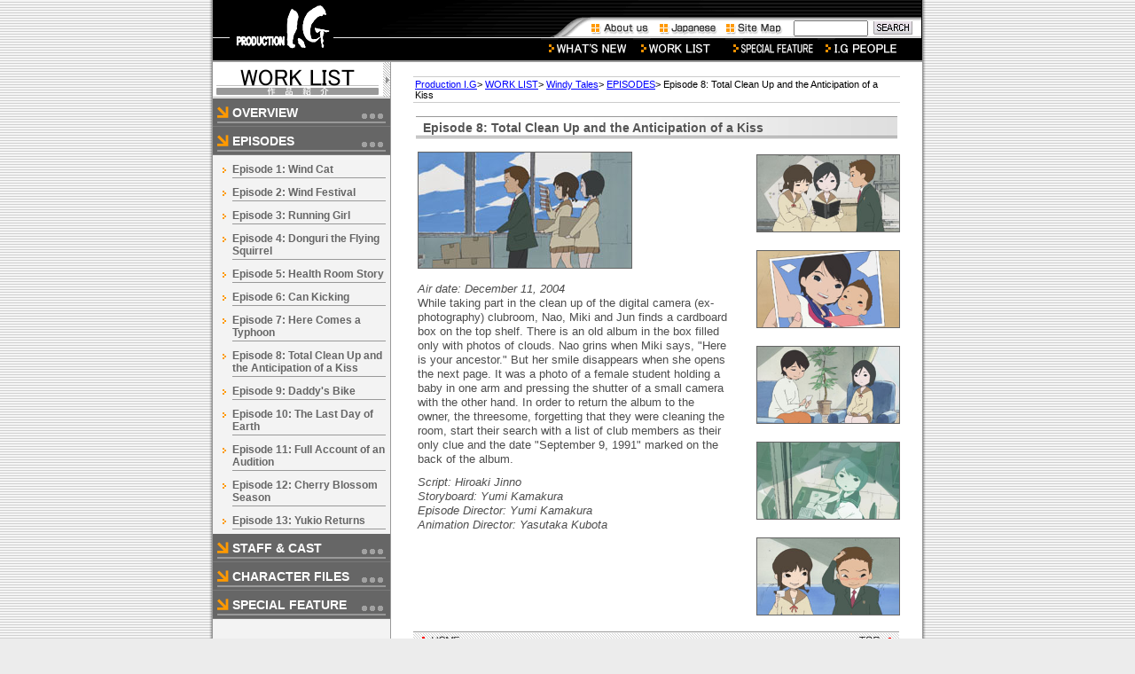

--- FILE ---
content_type: text/html
request_url: https://www.production-ig.com/contents/works_sp/05_/s02_/000334.html
body_size: 11599
content:
<!DOCTYPE html PUBLIC "-//W3C//DTD XHTML 1.0 Transitional//EN" "http://www.w3.org/TR/xhtml1/DTD/xhtml1-transitional.dtd">
<html xmlns="http://www.w3.org/1999/xhtml">
<head>
<meta http-equiv="Content-Type" content="text/html; charset=iso-8859-1">
<meta name="keywords" content="IG,Mitsuhisa Ishikawa,Ghost in the Shell,Innocence,Stand Alone Complex,Dead Leaves,Cromartie High,Windy Tales,Otogi Zoshi,Prince of Tennis,Mamoru Oshii,Kenji Kamiyama,Junichi Fujisaku,Jin-Roh,Patlabor,xxxHOLiC,Holic,Tsubasa Chronicle,Blood,Blood+,Blood The Last Vampire,IGPX,Kill Bill">
<meta name="description" content="Production I.G Official Website">
<title>Production I.G [WORK LIST[Details]]</title>
<link rel="copyright" href="/contents/footer/01_/index.html" title="Terms of Use">
<link rel="search" href="/cgi-bin/namazu.cgi" title="Find on this site">
<link rel="shortcut icon" href="/images/favicon.ico" type="image/x-icon">
<link rel="icon" href="/en/images/favicon.ico" type="image/x-icon" />
<link rel="alternate" type="application/atom+xml" title="Atom" href="/contents/news/atom.xml" />
<link rel="alternate" type="application/rss+xml" title="RSS 1.0" href="/contents/news/index.rdf" />
<link rel="alternate" type="application/rss+xml" title="RSS 2.0" href="/contents/news/index.xml" />
<link rel="stylesheet" href="/contents/design/styles-site.css" type="text/css" />
<link rel="stylesheet" href="/contents/works_sp/design/styles-site.css" type="text/css" />
</head>
<body marginheight="0" onLoad="MM_preloadImages('/contents/design/images/head/news2.gif','/contents/design/images/head/works2.gif','/contents/design/images/head/goods2.gif','/contents/design/images/head/pickup2.gif','/contents/design/images/head/people2.gif','/contents/design/images/head/community2.gif')">
<div class="container" align="center">
<a name="top"></a>
<table width="800" border="0" cellpadding="0" cellspacing="0">
<tr>
<td width="800" colspan="3">
	<!--==== header ====-->
	<!--==== header ====-->
<script language="JavaScript" type="text/JavaScript">
<!--
function MM_swapImgRestore() { //v3.0
  var i,x,a=document.MM_sr; for(i=0;a&&i<a.length&&(x=a[i])&&x.oSrc;i++) x.src=x.oSrc;
}

function MM_preloadImages() { //v3.0
  var d=document; if(d.images){ if(!d.MM_p) d.MM_p=new Array();
    var i,j=d.MM_p.length,a=MM_preloadImages.arguments; for(i=0; i<a.length; i++)
    if (a[i].indexOf("#")!=0){ d.MM_p[j]=new Image; d.MM_p[j++].src=a[i];}}
}

function MM_findObj(n, d) { //v4.01
  var p,i,x;  if(!d) d=document; if((p=n.indexOf("?"))>0&&parent.frames.length) {
    d=parent.frames[n.substring(p+1)].document; n=n.substring(0,p);}
  if(!(x=d[n])&&d.all) x=d.all[n]; for (i=0;!x&&i<d.forms.length;i++) x=d.forms[i][n];
  for(i=0;!x&&d.layers&&i<d.layers.length;i++) x=MM_findObj(n,d.layers[i].document);
  if(!x && d.getElementById) x=d.getElementById(n); return x;
}

function MM_swapImage() { //v3.0
  var i,j=0,x,a=MM_swapImage.arguments; document.MM_sr=new Array; for(i=0;i<(a.length-2);i+=3)
   if ((x=MM_findObj(a[i]))!=null){document.MM_sr[j++]=x; if(!x.oSrc) x.oSrc=x.src; x.src=a[i+2];}
}
//-->
</script>
<div id="header">
	<div class="logo"><a href="/"><img src="/contents/design/images/head/logo.gif" alt="Production I.G" /></a></div>
	<div class="global_navi1">
		<a href="/contents/about_us/index.html"><img src="/contents/design/images/head/bt_about_us.gif" alt="About us" width="71" height="17" /></a>
		<a href="https://www.production-ig.co.jp"><img src="/contents/design/images/head/bt_japanese.gif" alt="Japanese" width="71" height="17" /></a>
		<a href="/contents/sitemap/index.html"><img src="/contents/design/images/head/bt_sitemap.gif" alt="Site Map" width="70" height="17" /></a>
	</div>
	<div class="search">
		<form method="get" action="/cgi-bin/namazu.cgi">
		<input class="search_text" type="text" accesskey="f" tabindex="10" name="query" size="13" value="">
		<input class="search_bt" name="search" type="image" accesskey="s" tabindex="11" value="search" src="/contents/design/images/head/bt_search.gif">
		<input type="hidden" name="whence" value="0">
		</form>
	</div>
<div class="global_navi2">
<a href="/contents/news/" onMouseOut="MM_swapImgRestore()" onMouseOver="MM_swapImage('news','','/contents/design/images/head/news2.gif',1)"><img src="/contents/design/images/head/news.gif" alt="Whatï¿½fs New" name="news" width="100" height="21" border="0"></a>
<a href="/contents/works/" onmouseout="MM_swapImgRestore()" onmouseover="MM_swapImage('works','','/contents/design/images/head/works2.gif',1)"><img src="/contents/design/images/head/works.gif" alt="Work List" name="works" width="100" height="21" border="0" /></a>
<a href="/contents/works_sp/95_/s08_/001311.html" onMouseOut="MM_swapImgRestore()" onMouseOver="MM_swapImage('pick_up','','/contents/design/images/head/pickup2.gif',1)"><img src="/contents/design/images/head/pickup.gif" alt="Title of the Month" name="pick_up" width="100" height="21" border="0"></a>
<a href="/contents/people/" onMouseOut="MM_swapImgRestore()" onMouseOver="MM_swapImage('people','','/contents/design/images/head/people2.gif',1)"><img src="/contents/design/images/head/people.gif" alt="I.G People" name="people" width="100" height="21" border="0"></a>
</div>
</div>
<!--==== /header ====-->
	<!--==== /header ====-->
</td>
</tr>
<tr>
<td width="200" valign="top" bgcolor="#f3f3f3">
	<!--==== menu ====-->
	<!--==== Subcategory ====-->

<div class="sidebar">
<a href="/contents/works/"><img src="/contents/works/design/images/left_title.gif" alt="WORK LIST[DETAILS]" border="0"></a>
<a href="/contents/works_sp/05_/"><img src="/contents/works_sp/design/images/05_/left_title.gif" alt="" border="0"></a>
<div id="menu_box2">
<h2><a href="/contents/works_sp/05_/s00_/index.html"><div class="menu_bt">OVERVIEW</div></a></h2>

<h2><a href="/contents/works_sp/05_/s02_/index.html"><div class="menu_bt">EPISODES</div></a></h2>
<ul>

      <li><a href="/contents/works_sp/05_/s02_/000327.html">Episode 1: Wind Cat</a></li>
      <li><a href="/contents/works_sp/05_/s02_/000328.html">Episode 2: Wind Festival</a></li>
      <li><a href="/contents/works_sp/05_/s02_/000329.html">Episode 3: Running Girl</a></li>
      <li><a href="/contents/works_sp/05_/s02_/000330.html">Episode 4: Donguri the Flying Squirrel</a></li>
      <li><a href="/contents/works_sp/05_/s02_/000331.html">Episode 5: Health Room Story</a></li>
      <li><a href="/contents/works_sp/05_/s02_/000332.html">Episode 6: Can Kicking</a></li>
      <li><a href="/contents/works_sp/05_/s02_/000333.html">Episode 7: Here Comes a Typhoon</a></li>
      <li><a href="/contents/works_sp/05_/s02_/000334.html">Episode 8: Total Clean Up and the Anticipation of a Kiss</a></li>
      <li><a href="/contents/works_sp/05_/s02_/000335.html">Episode 9: Daddy's Bike</a></li>
      <li><a href="/contents/works_sp/05_/s02_/000336.html">Episode 10: The Last Day of Earth</a></li>
      <li><a href="/contents/works_sp/05_/s02_/000820.html">Episode 11: Full Account of an Audition</a></li>
      <li><a href="/contents/works_sp/05_/s02_/000338.html">Episode 12: Cherry Blossom Season</a></li>
      <li><a href="/contents/works_sp/05_/s02_/000339.html">Episode 13: Yukio Returns</a></li>
   


</ul>
<h2><a href="/contents/works_sp/05_/s03_/index.html"><div class="menu_bt">STAFF &amp; CAST</div></a></h2>

<h2><a href="/contents/works_sp/05_/s04_/index.html"><div class="menu_bt">CHARACTER FILES</div></a></h2>

<h2><a href="/contents/works_sp/05_/s08_/index.html"><div class="menu_bt">SPECIAL FEATURE</div></a></h2>



</div>
</div>
<!--==== /Subcategory ====-->

	<!--==== /menu ====-->
</td>
<td width="1" rowspan="2" bgcolor="#999999"><img src="/contents/design/images/spacer.gif" border="0" width="1" height="1" alt="0"></td>
<td width="599" rowspan="2" valign="top" bgcolor="#ffffff">
	<!--==== main ====-->
	<div class="main_img"><img src="/contents/works_sp/design/images/05_/main_img.jpg" alt="" border="0"></div>
	<div id="content">
		<!-- pan_list -->
<div class="pan_list"><a href="/">Production I.G</a>&gt; 
<a href="/contents/works/">WORK LIST</a>&gt;
<a href="/contents/works_sp/05_/index.html">Windy Tales</a>&gt; 

<a href="/contents/works_sp/05_/s02_/index.html">EPISODES</a>&gt; 
Episode 8: Total Clean Up and the Anticipation of a Kiss
</div>
		<!-- /pan_list -->
		<!--		<h1>uWORK LIST[Details]v Windy Tales</h1>
		-->
		<h2>Episode 8: Total Clean Up and the Anticipation of a Kiss</h2>
				<div class="gazou_on"><p><img alt="08c014" src="/contents/works_sp/images/windytales/08c014.jpg" width="240" height="130" /><br clear="all"></p>

<p><i>Air date: December 11, 2004</i><br />
While taking part in the clean up of the digital camera (ex-photography) clubroom, Nao, Miki and Jun finds a cardboard box on the top shelf. There is an old album in the box filled only with photos of clouds. Nao grins when Miki says, &quot;Here is your ancestor.&quot; But her smile disappears when she opens the next page. It was a photo of a female student holding a baby in one arm and pressing the shutter of a small camera with the other hand. In order to return the album to the owner, the threesome, forgetting that they were cleaning the room, start their search with a list of club members as their only clue and the date &quot;September 9, 1991&quot; marked on the back of the album.</p>

<p><i>Script: Hiroaki Jinno</i><br />
<i>Storyboard: Yumi Kamakura</i><br />
<i>Episode Director: Yumi Kamakura</i><br />
<i>Animation Director: Yasutaka Kubota</i><br />
</p></div>
		<div class="gazou_box"><p><img alt="08c056" src="/contents/works_sp/images/windytales/08c056.jpg" width="160" height="86" /><br clear="all"><br />
<img alt="08c082" src="/contents/works_sp/images/windytales/08c082.jpg" width="160" height="86" /><br clear="all"><br />
<img alt="08c083" src="/contents/works_sp/images/windytales/08c083.jpg" width="160" height="86" /><br clear="all"><br />
<img alt="08c066" src="/contents/works_sp/images/windytales/08c066.jpg" width="160" height="86" /><br clear="all"><br />
<img alt="08c102" src="/contents/works_sp/images/windytales/08c102.jpg" width="160" height="86" /><br clear="all"></p></div>
		
		
		<!-- main_footer  -->
		<div class="main_foot">
<br clear="all">
<a href="/"><img src="/contents/design/images/foot_bt_toppage.gif" alt="HOME" width="112" height="20" border="0"></a>
<img src="/contents/design/images/main_foot_center.gif" alt="" width="309" height="20" border="0">
<a href="#top"><img src="/contents/design/images/foot_bt_pagetop.gif" alt="TOP" width="127" height="20" border="0"></a>
</div>

		<!-- /main_footer  -->
	</div>
	<!--==== /main   ====-->
</td>
</tr>
<tr>
<td width="200" align="center" valign="bottom" bgcolor="#f3f3f3">
	<!--==== left_illust  ===-->
	<div class="toumei"><img src="/contents/design/images/spacer.gif" border="0" width="1" height="20" alt=""></div>
	<div class="toumei"><img src="/contents/works_sp/design/images/05_/left_ill.gif" alt="Illustration" border="0"></div>
	<div class="toumei"><img src="/contents/design/images/spacer.gif" border="0" width="1" height="20" alt=""></div>
	<!--==== /left_illust ====-->
</td>
</tr>
<tr>
<td colspan="3">
	<!--==== footer ====-->
	<div id="foot">
<div class="copy"><p>Copyright &#169; 1996-2025 Production I.G All rights reserved.</p></div>
<div class="foot_menu">
<a href="/contents/footer/01_/index.html"><img src="/contents/design/images/foot_list_style.gif" alt="" />terms of use</a><a href="/contents/footer/02_/index.html"><img src="/contents/design/images/foot_list_style.gif" alt="" />contact us</a>
</div>
</div>
	<!--==== /footer ====-->
</td>
</tr>
</table>
</div>
</body>
</html>

--- FILE ---
content_type: text/css
request_url: https://www.production-ig.com/contents/design/styles-site.css
body_size: 12332
content:
body {
	margin: 0px 0px 0px 0px;
	background-color: #ececec;
	text-align: center;
	background-image: url(images/body_bg.gif);
	background-repeat: repeat;
	}
body.home{
	margin: 0px 0px 0px 0px;
	text-align: center;
	background-image:none;
	background-color: #000000;
	color: #ffffff;
}
.toumei{
	margin:0px;
	padding:0px;
	}

a:link {
	color: #0000ff;
	}
a:active {
	color: #ff0000;
	}
a:hover {
	color: #ff0000;
	}
.toumei a img{
	border:0px;
	padding:0px;
	margin:0px;
}

/*@‘åŠOBOX
-------------------------------------------------------*/
.container {
	line-height: 140%;
	margin-right: auto;
	margin-left: auto;
	margin-top:0px;
	padding: 0px;
	width: 808px;
	background-image: url(/contents/design/images/head/main_bg.gif);
	background-repeat: repeat-y;
	background-position: center;
	}
/*@ƒgƒbƒvƒy[ƒW
-------------------------------------------------------*/
.container_top{
	width:800px;
	margin-right: auto;
	margin-left: auto;
	text-align:left;
	}

/* header
-------------------------------------------------------*/
#header{
	position:relative;
	margin:0px;
	padding:0px;
	width:800px;
	height:68px;
	background-image: url(images/head/head_01.gif);
	background-repeat: no-repeat;
	background-position: center top;
	background-color:#000000;
	border-bottom:2px solid #999999;
}
#header .logo a img{
	position:absolute;
	top:4px;
	left:19px;
	border:0px;
}
#header .global_navi1{
	position:absolute;
	left:425px;
	top:23px;
	border:0px;
	padding:0px;
	margin:0px;
}
#header .global_navi1 a img{
	border:0px;
	padding:0px;
	margin:0px;
}
#header .search {
	position:absolute;
	left:655px;
	top:23px;
	width:145px;
	color: #FFFFFF;
	padding:0px;
	margin:0px;
	}
#header .search_text{
	position:absolute;
	left:0px;
	top:0px;
	float:left;
	font-size:10px;
	line-height:14px;
	width:80px;
	height:14px;
	margin-right:5px;
	padding:0px;
}
#header .search_bt{
	position:absolute;
	left:85px;
	float:left;
	height:16px;
	margin:0px 0px 1px 5px;;
	padding:0px;
}
#header .global_navi2{
	position:absolute;
	top:43px;
	left:370px;
	padding:0px;
	margin:0px;
}
#header .global_navi2 a img{
	border:0px;
	padding:0px;
	margin:0px;
}
	
.sidebar #menu_box1 .01_{padding:0px;margin:0px;}
.sidebar #menu_box1 .02_{padding:0px;margin:0px;}
.sidebar #menu_box1 .03_{padding:0px;margin:0px;}
.sidebar #menu_box1 .04_{padding:0px;margin:0px;}
.sidebar #menu_box1 .05_{padding:0px;margin:0px;}
.sidebar #menu_box1 .06_{padding:0px;margin:0px;}
.sidebar #menu_box1 .07_{padding:0px;margin:0px;}
.sidebar #menu_box1 .08_{padding:0px;margin:0px;}
.sidebar #menu_box1 .09_{padding:0px;margin:0px;}


.sidebar {
	width:200px;
	padding:0px;
	margin:0px;
	float:left;
	background-color: #f3f3f3;
	text-align: left;
	}
.sidebar h1{
	width:200px;
	padding:0px;
	margin:0px;
}
.sidebar h1 a img{
	border:0px;
}

/*@¶ƒƒjƒ…[BOX1(ƒgƒbƒvƒJƒeƒSƒŠ+ƒGƒ“ƒgƒŠ[j@¤¤
-------------------------------------------------------*/
.sidebar #menu_box1 h2 {
	background-image: url(images/bt_back_off2.gif);
	background-repeat:no-repeat;
	background-position:bottom;
	background-color:#666666;
	width:200px;
	padding:0px;
	margin:0px;
	font-size:14px;
	font-weight:bold;
	font-family: "Verdana", "Arial", sans-serif;
	cursor:pointer;
}

.sidebar #menu_box1 h2 .menu_bt{
	cursor:pointer;
	width:178px;
	padding:5px 0px 0px 22px;
	margin:0px;
	height:27px;
	text-align:left;
	}
.sidebar #menu_box1 h2 a{
	color:#ffffff;
	text-decoration:none;
}	
.sidebar #menu_box1 h2 a:hover{
	color:#FD9800;
	text-decoration:none;
}	
.sidebar #menu_box1 ul {
	padding:0px;
	margin:0px 5px 5px 22px;
	list-style-image: url(images/icon_list.gif);
}
.sidebar #menu_box1 li {
	padding:3px 0px 0px 0px;
	margin:0px;
	font-weight:bold;
	border-bottom:1px solid #999999;
	padding:5px 0px 2px;
	font: 12px/16px "Verdana", "Arial", sans-serif;
}
.sidebar #menu_box1 ul a {
	color:#666666;
}
.sidebar #menu_box1 ul a:hover {
	color:#ff0000;
}


/*@¶ƒƒjƒ…[BOX2(ƒgƒbƒvƒJƒeƒSƒŠ+ƒTƒuƒJƒeƒSƒŠj@¤¤
-------------------------------------------------------*/

.sidebar #menu_box2 h2 {
	background-image: url(images/bt_back_off2.gif);
	background-repeat:no-repeat;
	background-position:bottom;
	background-color:#666666;
	width:200px;
	padding:0px;
	margin:0px;
	font-size:14px;
	font-weight:bold;
	font-family: "Verdana", "Arial", sans-serif;
	cursor:pointer;
}

.sidebar #menu_box2 h2 .menu_bt{
	cursor:pointer;
	width:178px;
	padding:5px 0px 0px 22px;
	margin:0px;
	height:27px;
	text-align:left;
	}
.sidebar #menu_box2 h2 a{
	color:#ffffff;
	text-decoration:none;
}	
.sidebar #menu_box2 h2 a:hover{
	color:#FD9800;
	text-decoration:none;
}	
.sidebar #menu_box2 ul {
	padding:0px;
	list-style-image: url(images/icon_list.gif);
	margin:0px 5px 5px 22px;
}
.sidebar #menu_box2 ul a {
	color:#666666;
	text-decoration:none;
}
.sidebar #menu_box2 ul a:hover {
	color:#ff0000;
}
.sidebar #menu_box2 li {
	border-bottom:1px solid #999999;
	padding:5px 0px 2px;
	font: bold 12px/14px "Verdana", "Arial", sans-serif;
}


/*@–{•¶BOX¥¥¥¥¥¥
-------------------------------------------------------*/
#content {
	position:relative;
	left:0px;
	width:549px;
	/*overflow:scroll;*/
	padding:0px 25px 20px;
	margin: 0px;
	background-color: #FFFFFF;
	background-position: center top;
	text-align:left;
	}
#content dl{
        font: small/130% "Verdana", "Arial", sans-serif;
        color:#4d4d4d;
        }
.br{/*‰æ‘œ‰ñ‚èž‚Ý–hŽ~—p Šî–{“I‚É•sŽg—p‚¾‚ªŠù‚ÉŽg—p‚³‚ê‚Ä‚¢‚éƒGƒ“ƒgƒŠ[‚ª‚ ‚éˆ×íœ‚µ‚È‚¢‚±‚Æ*/
	padding:0px;
	margin: 0px;
	width:300px;
	height:1px;
}
.cr{/*‰æ‘œ‰ñ‚èž‚Ý–hŽ~—p Šî–{“I‚É•sŽg—p‚¾‚ªŠù‚ÉŽg—p‚³‚ê‚Ä‚¢‚éƒGƒ“ƒgƒŠ[‚ª‚ ‚éˆ×íœ‚µ‚È‚¢‚±‚Æ*/
	padding:0px;
	margin: 0px;
	width:300px;
	height:1px;
}
.cr2{/*‰æ‘œ‰ñ‚èž‚Ý–hŽ~—p Šî–{“I‚É•sŽg—p‚¾‚ªŠù‚ÉŽg—p‚³‚ê‚Ä‚¢‚éƒGƒ“ƒgƒŠ[‚ª‚ ‚éˆ×íœ‚µ‚È‚¢‚±‚Æ*/
	position:relative;
	top:-15px;
	padding:0px;
	margin: 0px;
	width:500px;
	height:1px;
}
.main_img{
	margin:0px;
	padding:0px;
}
#content .pan_list{
	padding:2px;
	margin:15px 0px 15px;
	font: 67.5%/120% "Verdana", "Arial", sans-serif;
	border-top:1px solid #cccccc;
	border-bottom:1px solid #cccccc;
	}
#content h1{
/*
	background-image: url(images/bg_categoryname.gif);
	background-repeat:no-repeat;
	height:25px;
	padding:1px 10px 3px;
*/
	padding:0px;
	margin: 0px 0px 15px;
	color: #FFFFFF;
	font: 16px/140% "Verdana", "Arial", sans-serif;
	font-weight:bold;
	}
#content h2{
	background-image: url(images/bg_entryname3.gif);
	background-repeat:repeat-y;
	background-position: right;
	margin: 0px 3px 15px;
	padding:4px 8px 1px;
	color: #555555;
	font: bold 14px "Verdana", "Arial", sans-serif;
	border-top:solid #999999 1px;
	border-bottom:double #999999;
	text-align:left;
	}
#content h3{/*ƒGƒ“ƒgƒŠ[ƒTƒuƒ^ƒCƒgƒ‹*/
	background-image: url(images/h3_tit_545.gif);
	background-repeat:no-repeat;
	height:22px;
	margin:10px 0px 7px 0px;
	padding:2px 7px 0px;
	color: #666666;
	font: 12px/18px "Verdana", "Arial", sans-serif;
	font-weight:bold;
}
#content h4{
	margin:3px 5px 1px;
	padding-bottom:1px;
	font: 75% "Verdana", "Arial", sans-serif;
	color:#666666;
	border-bottom:1px solid #cccccc;
	font-weight:bold;
}
#content h5{/*ƒGƒ“ƒgƒŠ[ƒTƒuƒ^ƒCƒgƒ‹¬*/
	margin:0px 5px 10px;
	padding-top:10px;
	padding-bottom:1p;
	background-color: #FFFFFF;
	font: 75% "Verdana", "Arial", sans-serif;
	color:#666666;
	border-bottom:1px solid #cccccc;
	font-weight:bold;
}
#content p{
	margin: 0px 5px 10px 5px;
	font: small/130% "Verdana", "Arial", sans-serif;
	color:#4d4d4d;
	letter-spacing:0px;
	line-break:strict;
	}

#content p img{
	border:1px solid #666666;
	float:left;
	margin:0px 15px 5px 0px;
}
#content .qa {/*Q&A“™‚Ìƒe[ƒuƒ‹‚ÉŽg—p*/
	width:500px;
	margin:3px 10px 20px;
	color:#333333;
}

#content table{
	margin-left: 0px;
}

#content td{
	font: small "Verdana", "Arial", sans-serif;
	line-height:130%;
}
#content td p{
	font: x-small "Verdana", "Arial", sans-serif;
	line-height:130%;
}

#content td img{
	border:0px;
	margin:0px 0px 3px 0px;
	padding:0px;
	float:none;
}

#content td .noborder img{
	border:none;
	margin:0px 0px 3px 0px;
	padding:0px;
}
#content p .right img{ /*‰æ‘œ‰E‰ñ‚èž‚ÝƒŒƒCƒAƒEƒg—p*/
	border:1px solid #666666;
	float:right;
	margin:0px 0px 5px 10px;
}
#content p .no_border img{ /*‰æ‘œ˜güÁ‹Ž—p*/
	border:0px;
	margin:0px 0px 5px 0px;
}

#content li{
	margin: 0px 0px 5px 20px;
	padding: 0px;
	background-color: #FFFFFF;
	font: small/125% "Verdana", "Arial", sans-serif;
	color:#4d4d4d;
	}	

#content dt{
	margin: 0px 0px 0px 20px;
	}	
#content dd{
	margin: 0px 0px 5px 40px;
	}	

/*@’Ç‹LBOX¤¤
-------------------------------------------------------*/
#content .gazou_on{
	position:relative;
	width:360px;
	float:left;
	margin:0px;
}
#content .gazou_on h3{/*ƒGƒ“ƒgƒŠ[ƒTƒuƒ^ƒCƒgƒ‹*/
	background-image: url(images/h3_tit_360.gif);
	background-repeat:no-repeat;
	height:22px;
	margin:10px 0px 7px 0px;
	padding:2px 7px 0px;
	color: #666666;
	font: 12px/18px "Verdana", "Arial", sans-serif;
	font-weight:bold;
}
#content .gazou_box{
	position:relative;
	width:162px;
	float:right;
	margin:0px;
	padding:0px 0px 15px;
}
#content .gazou_box p{
	width:162px;
	margin:0px;
	padding:0px;
	font-size:10px;
	line-height:14px;
}
#content .gazou_box p img{
	border:1px solid #666666;
	margin:3px 0px 3px;
	width:160px;
}
/*@KeywordBOX¤¤
-------------------------------------------------------*/
#content .more_info{
	padding:0px;
	margin:0px 0px 25px;
	text-align:right;
	font: small/135% "Verdana", "Arial", sans-serif;
}
#content .more_info img{
	padding:0px;
	margin:0px;
	border:0px;
}
#content .box1 {
	padding:10px 15px 8px;;
	margin:10px 15px;
	background-color:#f5f5f5;
	border:1px solid #666666;
	color:#666666;
	font-weight:bold;
	font-size:small;
	line-height:130%;
}
/*@‰ß‹Žì•iˆê——•\Ž¦‚Å‚Ì‚ÝŽg—p¤¤
-------------------------------------------------------*/
#content .entry_list1_box{ 
	margin:0px 0px 35px;
	padding:0px;
}
#content .entry_list1_box h3{
	margin: 5px 10px 5px 5px;
	padding:0px;
	color: #666666;
	font: 14px/110% "Verdana", "Arial", sans-serif;
	font-weight:bold;
	border-bottom:1px solid #999999;
	background-image: none;
}
#content .entry_list1_box ul{
	margin:0px 35px 20px;
	padding:0px;
}
#content .entry_list1_box ul li{
	padding-top:3px;
	list-style-image: url(images/icon_list.gif);
	font: 12px/120% "Verdana", "Arial", sans-serif;
}
#content .entry_list1_box ul a{
	color:#333333;
	text-decoration:none;
}
#content .entry_list1_box ul a:hover{
	color:#ff0000;
	text-decoration:underline;
}
#content .entry_list1_box li .sp{/*Ú×ƒy[ƒWƒŠƒ“ƒN*/
	font: 12px/14px "Verdana", "Arial", sans-serif;
}
#content .entry_list1_box li .sp a{/*Ú×ƒy[ƒWƒŠƒ“ƒN*/
	color:#cc0000;
}


.line{
	margin: 30px 0px 10px;
	border-bottom:1px solid #666666;
	}
.main_foot{
	width:548px;
	text-align:center;
	margin:30px 0px 25px;
	}
.main_foot img{
	float:left;
	margin:0px;
	padding:0px;
	}	
.red{
	color:#ff0000;
	}
	

/*@footer
-------------------------------------------------------*/
#foot{
	background-color:#000000;
	position:relative;
	width:796px;
	height:18px;
	padding:4px 0px 4px 4px;
	font-size: 10pt;
	font-family: sans-serif;
}
#foot .copy{
	background-color:#000000;
	position:relative;
	float:left;
}
#foot .copy p{
	color:#ffffff;
	font:12px/12px "Verdana", "Arial", sans-serif;
	padding:0px;
	margin:0px;	
}
#foot .foot_menu{
	float:right;
	padding-right:5px;
	margin:0px;
	vertical-align:top;
}
#foot .foot_menu a{
	color:#ffffff;
	border:0px;
	font:12px "Verdana", "Arial", sans-serif;
	text-decoration:none;
	margin:0px ;
	padding:0px;
}
#foot .foot_menu a:hover{
	color:#FD9800;
	border:0px;
	text-decoration:underline;
}
#foot .foot_menu a img{
	border:0px;
	padding:0px;
	margin: 0px 7px -2px 7px;
/*	vertical-align:middle; */
}

div.ov_title{
	font-size: 1.5em;
	font-weight: bold;
	font-family: sans-serif;
}



--- FILE ---
content_type: text/css
request_url: https://www.production-ig.com/contents/works_sp/design/styles-site.css
body_size: 1796
content:

/*@ƒJƒeƒSƒŠ[ƒƒjƒ…[”ñ•\Ž¦§Œä@¥¥¥ì•iÚ×
-------------------------------------------------------*/

/*@Šeì•i‚Ìƒgƒbƒv‚ÅƒGƒ“ƒgƒŠ[‚ð”ñ•\Ž¦(Ú×ƒy[ƒW‘”30‚Ü‚Åj¤¤¤
-------------------------------------------------------------------*/
/*@“ÁWƒy[ƒW@¥¥¥ì•iÚ×
-------------------------------------------------------*/

#content .interview{
	background-image:none;
	margin-bottom:10px;
	margin-right:auto;
	margin-left:auto;
	width:480px;
	text-align:left;
	}
#content .interview .interview_tit{
	background-image:none;
	margin-bottom:10px;
	width:480px;
	}
#content .interview .profile_box{
	background-image:none;
	margin:10px auto 30px;
	width:480px;
	border-top:1px solid #666666;
	border-bottom:1px solid #999999;
	padding:8px 0px 0px;
	text-align:left;
	}
#content .interview .profile_box .people{
	float:left;
	padding-right:10px;
	padding-bottom:20px;
	background-color:#ffffff;
	}
#content .interview .profile_box .name{
	padding-bottom:3px;
	border-bottom:dotted 1px #666666;
	margin-bottom:5px;
	}
#content .interview .profile_box p{
	font: 12px/16px "Verdana", "Arial", sans-serif;
	}

#content .interview ul{
	font: 14px/28px "Verdana", "Arial", sans-serif;
	list-style:none;
	margin-left:5px;
	margin-bottom:20px;
	
	}

#content .inta_main{
	width:520px;
	margin:0px auto 15px;
}
#content .inta_main h2{
	background-image: url(/contents/design/images/bg_entryname2.gif);
	background-repeat:repeat-y;
	background-position: right;
	margin: 0px 3px 15px;
	color: #666666;
	font: bold 14px "Verdana", "Arial", sans-serif;
	border-top:solid #999999 1px;
	border-bottom:double #999999;

}
#content .inta_main h4{
	font: bold 14px/17px "Verdana", "Arial", sans-serif;
	margin-bottom:7px;
	color:#666666;
	border-bottom:1px solid #cccccc;
	font-weight:bold;
}













